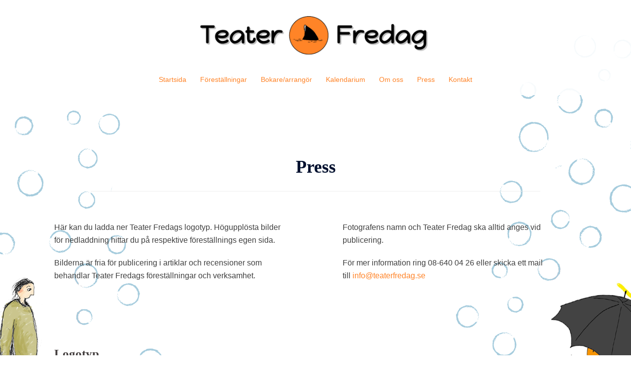

--- FILE ---
content_type: text/css
request_url: http://www.teaterfredag.se/wp-content/themes/teater-fredag-sydney/style.css?ver=6.5.7
body_size: 163
content:
/*
Theme Name:     Teater Fredag Sydney
Description:    
Author:         admin
Template:       sydney

(optional values you can add: Theme URI, Author URI, Version, License, License URI, Tags, Text Domain)
*/


--- FILE ---
content_type: text/css
request_url: http://www.teaterfredag.se/wp-content/themes/teater-fredag-sydney/style.css?ver=20220121
body_size: 163
content:
/*
Theme Name:     Teater Fredag Sydney
Description:    
Author:         admin
Template:       sydney

(optional values you can add: Theme URI, Author URI, Version, License, License URI, Tags, Text Domain)
*/


--- FILE ---
content_type: text/css
request_url: http://www.teaterfredag.se/wp-content/uploads/siteorigin-widgets/sow-headline-default-1d2382ae9175-28.css?ver=6.5.7
body_size: 316
content:
.so-widget-sow-headline-default-1d2382ae9175-28 .sow-headline-container h2.sow-headline {
  
  text-align: center;
  
  line-height: 1.4em;
  
  
  
}
@media (max-width: 780px) {
  .so-widget-sow-headline-default-1d2382ae9175-28 .sow-headline-container h2.sow-headline {
    text-align: center;
  }
}
.so-widget-sow-headline-default-1d2382ae9175-28 .sow-headline-container h3.sow-sub-headline {
  
  text-align: center;
  
  line-height: 1.4em;
  
  
  
}
@media (max-width: 780px) {
  .so-widget-sow-headline-default-1d2382ae9175-28 .sow-headline-container h3.sow-sub-headline {
    text-align: center;
  }
}
.so-widget-sow-headline-default-1d2382ae9175-28 .sow-headline-container .decoration {
  line-height: 0em;
  text-align: center;
  margin-top: 20px;
  margin-bottom: 20px;
}
@media (max-width: 780px) {
  .so-widget-sow-headline-default-1d2382ae9175-28 .sow-headline-container .decoration {
    text-align: center;
  }
}
.so-widget-sow-headline-default-1d2382ae9175-28 .sow-headline-container .decoration .decoration-inside {
  height: 1px;
  display: inline-block;
  border-top: 1px solid #eeeeee;
  width: 100%;
  max-width: 80%;
}
.so-widget-sow-headline-default-1d2382ae9175-28 .sow-headline-container *:first-child {
  margin-top: 0 !important;
}
.so-widget-sow-headline-default-1d2382ae9175-28 .sow-headline-container *:last-child {
  margin-bottom: 0 !important;
}